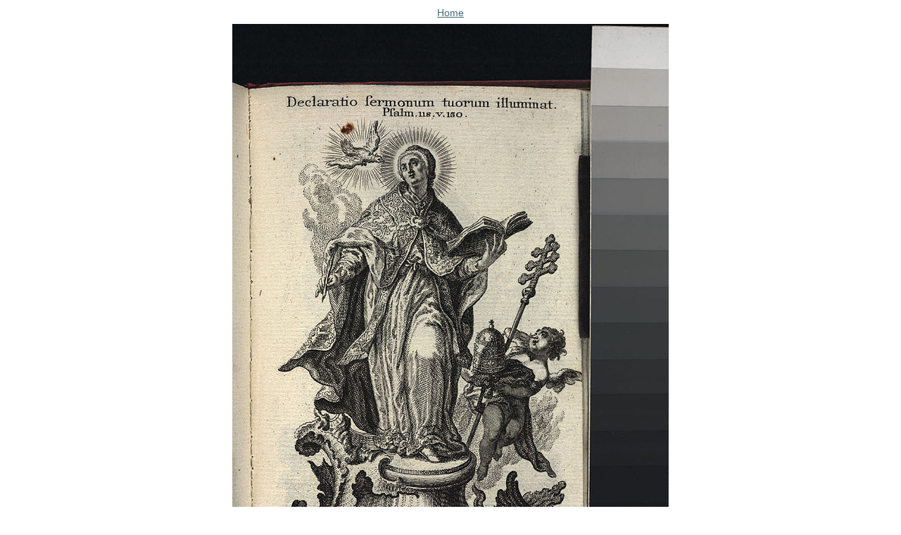

--- FILE ---
content_type: text/html;charset=utf-8
request_url: https://colonialart.org/essays/corpus-klauberianum/45-los-doctores-latinos-de-la-iglesia-serie-a/gregorio.jpg/image_view_fullscreen
body_size: 588
content:
<!DOCTYPE html PUBLIC "-//W3C//DTD XHTML 1.0 Transitional//EN" "http://www.w3.org/TR/xhtml1/DTD/xhtml1-transitional.dtd"><html xmlns="http://www.w3.org/1999/xhtml" lang="en" xml:lang="en">
<head><meta http-equiv="Content-Type" content="text/html; charset=UTF-8" /><meta name="viewport" content="width=device-width; initial-scale=0.6666; maximum-scale=1.0; minimum-scale=0.6666" />


    

    <title>Gregorio.jpg</title>

    <style type="text/css" media="screen">
    body {
        background-color: white;
        color: black;
        font-family: "Lucida Grande", Verdana, Lucida, Helvetica, Arial, sans-serif;
        font-size: 90%;
    }

    a {
        display:block;
        margin: 0.5em;
        color: #436976;
        text-decoration: underline;
        line-height:1.5em;
    }

    img {
        border: 0px;
        padding: 5px;
        max-width: 100%; height: auto;
    }

    #content-core {
        text-align: center;
    }

    </style>



</head><body>

<div id="content-core">
    

    <a href="https://colonialart.org"><span>Home</span><br /><img src="https://colonialart.org/essays/corpus-klauberianum/45-los-doctores-latinos-de-la-iglesia-serie-a/gregorio.jpg/image" alt="Gregorio.jpg" title="Gregorio.jpg" height="998" width="620" /></a>
</div>

</body>
</html>